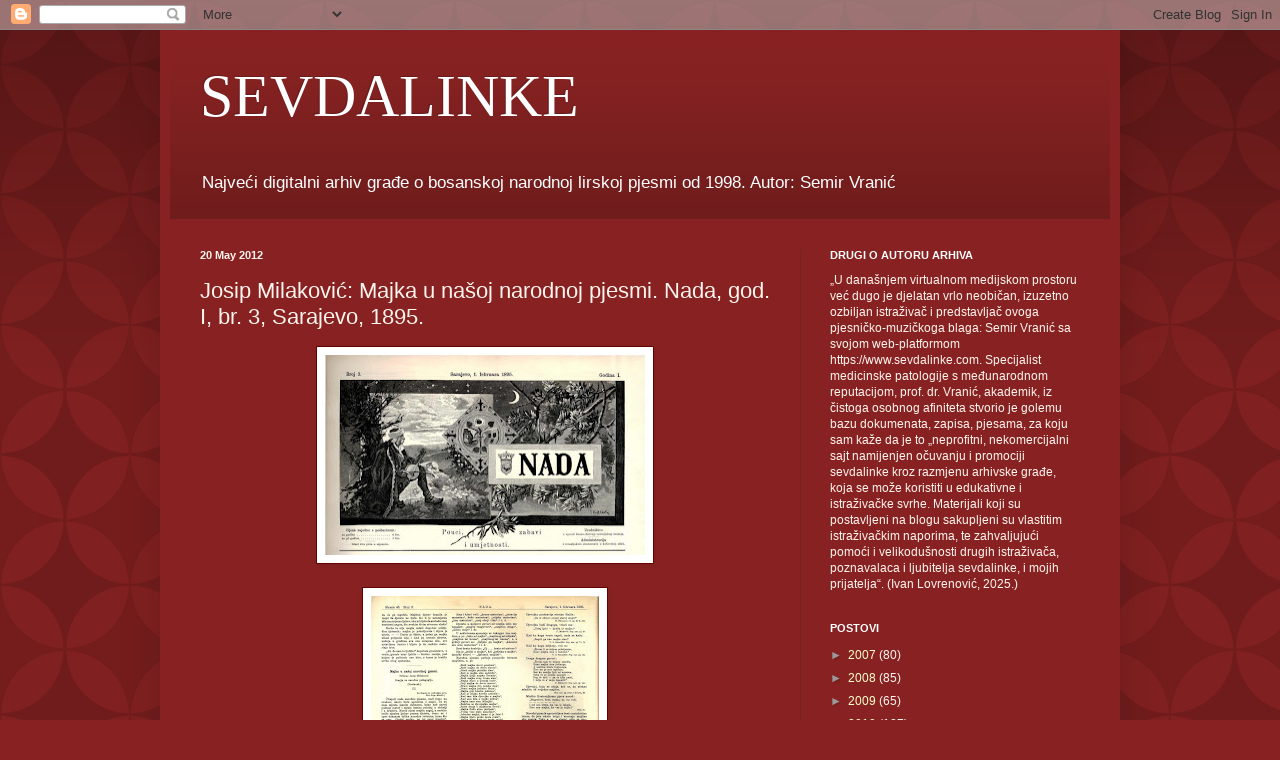

--- FILE ---
content_type: text/html; charset=UTF-8
request_url: http://www.sevdalinke.com/b/stats?style=BLACK_TRANSPARENT&timeRange=ALL_TIME&token=APq4FmDPDCM3_gSMb5ERvPSVwXd4FE4qDU80keffy4M0SrtZ2xTfAO1LXh3c4mNG295EDy8KMUYnUVX8g54iu-ePhvoukLGwLg
body_size: 259
content:
{"total":1626794,"sparklineOptions":{"backgroundColor":{"fillOpacity":0.1,"fill":"#000000"},"series":[{"areaOpacity":0.3,"color":"#202020"}]},"sparklineData":[[0,19],[1,37],[2,37],[3,29],[4,25],[5,19],[6,17],[7,34],[8,29],[9,17],[10,20],[11,14],[12,20],[13,24],[14,24],[15,22],[16,18],[17,37],[18,16],[19,30],[20,19],[21,26],[22,28],[23,47],[24,34],[25,16],[26,13],[27,100],[28,17],[29,9]],"nextTickMs":240000}